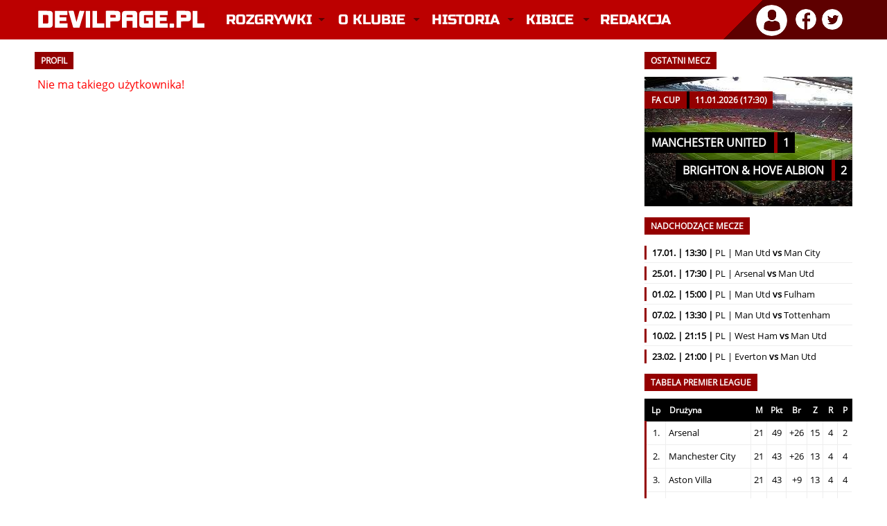

--- FILE ---
content_type: text/html; charset=utf-8
request_url: https://devilpage.pl/index/profile/pokaz/117373/ronir10/
body_size: 4935
content:
<!DOCTYPE html>
<html lang="pl">
<head>    
    <meta charset="utf-8" />	
    <meta http-equiv="X-UA-Compatible" content="IE=edge,chrome=1" />
	<meta name="viewport" content="width=device-width, initial-scale=1" />
	
	<title>DevilPage.pl - Manchester United - Profil</title>
	
	<link rel="stylesheet" type="text/css" href="/szablon/style_2025_12.css" />
	
	<meta name="robots" content="max-image-preview:large" />
    <meta name="description" content="Manchester United w najlepszym wydaniu. W serwisie znajdziesz najnowsze informacje prosto z Old Trafford, teksty publicystyczne, a także relacje na żywo z każdego spotkania Manchesteru United." />
    <meta name="keywords" content="manchester united, manchester, united, manutd, man utd, man united, red devils, czerwone diabły, mufc, premier league, piłka nożna, piłka, sport, futbol, anglia, ruben amorim, bruno fernandes, sir jim ratcliffe, matheus cunha, bryan mbeumo, benjamin sesko, casemiro, senne lammens, kobbie mainoo, sir alex ferguson, old trafford" />
	<meta name="theme-color" content="#BC0000" />
    <meta name="twitter:card" content="summary_large_image" />
	<meta name="twitter:image" content="" />
	
	<meta property="og:site_name" content="DevilPage.pl" />
    <meta property="og:url" content="https://devilpage.pl/index/profile/pokaz/117373/ronir10/" />
    <meta property="og:title" content="Profil" />
    <meta property="og:type" content="article" />
    <meta property="og:description" content="Manchester United w najlepszym wydaniu. W serwisie znajdziesz najnowsze informacje prosto z Old Trafford, teksty publicystyczne, a także relacje na żywo z każdego spotkania Manchesteru United." />
    <meta property="og:image" content="" />
    <meta property="og:image:width" content="1200" />
    <meta property="og:image:height" content="746" />
	
	
    <link rel="canonical" href="https://devilpage.pl/index/profile/pokaz/117373/ronir10/" /> 
	<link rel="icon" href="/szablon/fav.png" type="image/x-icon" />
    <link rel="shortcut icon" href="/szablon/fav.png" type="image/x-icon" />
    <link rel="apple-touch-icon" href="/szablon/fav.png" />
	
	<style>@font-face{font-family:'Open Sans';font-style:normal;font-weight:400;src:local('Open Sans Regular'),local('OpenSans-Regular'),url(https://fonts.gstatic.com/s/opensans/v17/mem8YaGs126MiZpBA-UFW50bbck.woff2) format('woff2');unicode-range:U+0100-024F,U+0259,U+1E00-1EFF,U+2020,U+20A0-20AB,U+20AD-20CF,U+2113,U+2C60-2C7F,U+A720-A7FF;font-display:swap}@font-face{font-family:'Open Sans';font-style:normal;font-weight:400;src:local('Open Sans Regular'),local('OpenSans-Regular'),url(https://fonts.gstatic.com/s/opensans/v17/mem8YaGs126MiZpBA-UFVZ0b.woff2) format('woff2');unicode-range:U+0000-00FF,U+0131,U+0152-0153,U+02BB-02BC,U+02C6,U+02DA,U+02DC,U+2000-206F,U+2074,U+20AC,U+2122,U+2191,U+2193,U+2212,U+2215,U+FEFF,U+FFFD;font-display:swap}@font-face{font-family:'Russo One';font-style:normal;font-weight:400;src:local('Russo One'),local('RussoOne-Regular'),url(https://fonts.gstatic.com/s/russoone/v8/Z9XUDmZRWg6M1LvRYsHOwcmJrrg.woff2) format('woff2');unicode-range:U+0100-024F,U+0259,U+1E00-1EFF,U+2020,U+20A0-20AB,U+20AD-20CF,U+2113,U+2C60-2C7F,U+A720-A7FF;font-display:swap}@font-face{font-family:'Russo One';font-style:normal;font-weight:400;src:local('Russo One'),local('RussoOne-Regular'),url(https://fonts.gstatic.com/s/russoone/v8/Z9XUDmZRWg6M1LvRYsHOz8mJ.woff2) format('woff2');unicode-range:U+0000-00FF,U+0131,U+0152-0153,U+02BB-02BC,U+02C6,U+02DA,U+02DC,U+2000-206F,U+2074,U+20AC,U+2122,U+2191,U+2193,U+2212,U+2215,U+FEFF,U+FFFD;font-display:swap}</style>
    
	<script async src="//cmp.optad360.io/items/9eeac278-386c-4e46-a716-42f561eb97d6.min.js"></script>
    <script async src="//get.optad360.io/sf/6a5a999b-edde-4661-b43d-74081770f175/plugin.min.js"></script> 
	<script async src="https://pagead2.googlesyndication.com/pagead/js/adsbygoogle.js?client=ca-pub-1590435208946735" crossorigin="anonymous"></script>
	
	<script async src="https://www.googletagmanager.com/gtag/js?id=UA-6753559-1"></script>
	<script>
      window.dataLayer = window.dataLayer || [];
      function gtag(){dataLayer.push(arguments);}
      gtag('js', new Date());
      gtag('config', 'UA-6753559-1');
    </script>
	          
	<script async type="text/javascript" src="/js/funkcje.js"></script>
    <script async type="text/javascript" src="/js/mintAjax.js"></script> 
</head>

<body> 

        <div class="clear"></div>
    
       

    <div id="logo">
        <div class="kontener">
            <a href="/" title="Manchester United - Strona główna" class="logo"><img src="/szablon/logo_devilpage.svg" width="250" height="35" alt="Manchester United" class="logo_img" /></a>
    		
    		<div class="kontener_menu">
                 <div id="menu">
                     <nav class="nav" role="navigation">
    <ul id="navrwd" class="nav__list">
      <li>
        <input id="group-1" type="checkbox" hidden />
        <label for="group-1" class="menu-kreski glowne_menu_mobile"><img src="/szablon/menu_mobile.png" alt="Menu" width="32" height="24" /></label>
        <ul class="group-list">


          <li>
            <input id="sub-group-1" type="checkbox" hidden />
            <label for="sub-group-1">Rozgrywki</label>
            <ul class="sub-group-list">
                <li><span class="yellow">&raquo;</span> <a href="/live">Relacja na Żywo</a></li>
                <li><span class="yellow">&raquo;</span> <a href="/index/rozgrywki/premierleague/">Premier League</a></li>
                <li><span class="yellow">&raquo;</span> <a href="/index/rozgrywki/ligamistrzow/">Liga Mistrzów</a></li>
                <li><span class="yellow">&raquo;</span> <a href="/index/rozgrywki/ligeuropy/">Liga Europy</a></li>
                <li><span class="yellow">&raquo;</span> <a href="/index/rozgrywki/facup/">FA Cup</a></li> 
                <li><span class="yellow">&raquo;</span> <a href="/index/rozgrywki/pucharligi/">Puchar Ligi</a></li> 
                <li class="li_ostatnie"><span class="yellow">&raquo;</span> <a href="/index/rozgrywki/inne/">Inne rozgrywki</a></li>
            </ul>
          </li>
          
          <li>
            <input id="sub-group-2" type="checkbox" hidden />
            <label for="sub-group-2">O klubie</label>
            <ul class="sub-group-list">
                <li><span class="yellow">&raquo;</span> <a href="/index/sklad/">Skład</a></li> 
			    <li><span class="yellow">&raquo;</span> <a href="/index/dzialy/253/sztab-szkoleniowy/">Sztab szkoleniowy</a></li>
                <li><span class="yellow">&raquo;</span> <a href="/index/dzialy/80/informacje/">Informacje</a></li> 
                <li><span class="yellow">&raquo;</span> <a href="/index/dzialy/85/cytaty/">Cytaty</a></li> 
                <li><span class="yellow">&raquo;</span> <a href="/index/dzialy/82/old-trafford/">Old Trafford</a></li> 
                <li><span class="yellow">&raquo;</span> <a href="/index/dzialy/87/carrington/">Carrington</a></li>
                <li><span class="yellow">&raquo;</span> <a href="/index/dzialy/88/akademia-united/">Akademia</a></li>
                <li class="li_ostatnie"><span class="yellow">&raquo;</span> <a href="/index/dzialy/81/ciekawostki/">Ciekawostki</a></li>
            </ul>
          </li>
          
          <li>
            <input id="sub-group-3" type="checkbox" hidden />
            <label for="sub-group-3">Historia</label>
            <ul class="sub-group-list">
                <li><span class="yellow">&raquo;</span> <a href="/index/dzialy/1/historia-manchesteru-united-dekada-po-dekadzie/">Historia</a></li>
                <li><span class="yellow">&raquo;</span> <a href="/index/dzialy/2/historia-herbu/">Historia herbu</a></li> 
                <li><span class="yellow">&raquo;</span> <a href="/index/dzialy/3/newton-heath/">Newton Heath</a></li> 
                <li><span class="yellow">&raquo;</span> <a href="/index/dzialy/4/monachium-1958/">Monachium 1958</a></li> 
                <li><span class="yellow">&raquo;</span> <a href="/index/dzialy/5/potrojna-korona/">Potrójna Korona</a></li> 
                <li><span class="yellow">&raquo;</span> <a href="/index/dzialy/186/legendy/">Legendy</a></li> 
                <li><span class="yellow">&raquo;</span> <a href="/index/dzialy/188/menadzerowie/">Menadżerowie</a></li> 
                <li><span class="yellow">&raquo;</span> <a href="/index/dzialy/129/stroje/">Stroje</a></li> 
                <li><span class="yellow">&raquo;</span> <a href="/index/dzialy/91/rekordy/">Rekordy</a></li>
                <li class="li_ostatnie"><span class="yellow">&raquo;</span> <a href="/index/dzialy/189/transfery/">Transfery</a> </li>
            </ul>
          </li>
          
          <li>
            <input id="sub-group-4" type="checkbox" hidden />
            <label for="sub-group-4">Kibice</label>
            <ul class="sub-group-list">
                <li><span class="yellow">&raquo;</span> <a href="/index/dzialy/165/stretford-end/">Stretford End</a></li> 
                <li><span class="yellow">&raquo;</span> <a href="/index/dzialy/86/united-review/">United Review</a></li> 
                <li><span class="yellow">&raquo;</span> <a href="/index/spiewnik/">Śpiewnik</a></li>
                <li><span class="yellow">&raquo;</span> <a href="/index/dzialy/260/poradnik-wyjazd-na-mecz-manchesteru-united/" title="Poradnik: Wyjazd na mecz Manchesteru United">Wyjazd na mecz</a></li>
            </ul>
          </li>
                  
          <li>
            <input id="sub-group-5" type="checkbox" hidden />
            <label for="sub-group-5"> <a href="/index/kontakt/" class="link_glowny_menu">Redakcja</a></label>
          </li>
          
        </ul>
      </li>
    </ul>
    
    
    
    
    <ul id="nav" class="nav__list">
          <li>
            <input id="group-1" type="checkbox" hidden />
            <label class="main" for="group-1">Rozgrywki</label>
            <ul class="group-list">
                <li><span class="yellow">&raquo;</span> <a href="/live">Relacja na Żywo</a></li>
                <li><span class="yellow">&raquo;</span> <a href="/index/rozgrywki/premierleague/">Premier League</a></li>
                <li><span class="yellow">&raquo;</span> <a href="/index/rozgrywki/ligamistrzow/">Liga Mistrzów</a></li>
                <li><span class="yellow">&raquo;</span> <a href="/index/rozgrywki/ligaeuropy/">Liga Europy</a></li>
                <li><span class="yellow">&raquo;</span> <a href="/index/rozgrywki/facup/">FA Cup</a></li> 
                <li><span class="yellow">&raquo;</span> <a href="/index/rozgrywki/pucharligi/">Puchar Ligi</a></li> 
                <li class="li_ostatnie"><span class="yellow">&raquo;</span> <a href="/index/rozgrywki/inne/">Inne rozgrywki</a></li>
            </ul>
          </li>
          <li>
            <input id="group-2" type="checkbox" hidden />
            <label class="main" for="group-2">O klubie</label>
            <ul class="group-list">
                <li><span class="yellow">&raquo;</span> <a href="/index/sklad/">Skład</a></li> 
			    <li><span class="yellow">&raquo;</span> <a href="/index/dzialy/253/sztab-szkoleniowy/">Sztab szkoleniowy</a></li>
                <li><span class="yellow">&raquo;</span> <a href="/index/dzialy/80/informacje/">Informacje</a></li> 
                <li><span class="yellow">&raquo;</span> <a href="/index/dzialy/85/cytaty/">Cytaty</a></li> 
                <li><span class="yellow">&raquo;</span> <a href="/index/dzialy/82/old-trafford/">Old Trafford</a></li> 
                <li><span class="yellow">&raquo;</span> <a href="/index/dzialy/87/carrington/">Carrington</a></li>
                <li><span class="yellow">&raquo;</span> <a href="/index/dzialy/88/akademia-united/">Akademia</a></li>
                <li><span class="yellow">&raquo;</span> <a class="li_ostatnie" href="/index/dzialy/81/ciekawostki/">Ciekawostki</a></li>
            </ul>
          </li>
          
          <li>
            <input id="group-3" type="checkbox" hidden />
            <label class="main" for="group-3">Historia</label>
            <ul class="group-list">
                <li><span class="yellow">&raquo;</span> <a href="/index/dzialy/1/historia-manchesteru-united-dekada-po-dekadzie/">Historia</a></li>
                <li><span class="yellow">&raquo;</span> <a href="/index/dzialy/2/historia-herbu/">Historia herbu</a></li> 
                <li><span class="yellow">&raquo;</span> <a href="/index/dzialy/3/newton-heath/">Newton Heath</a></li> 
                <li><span class="yellow">&raquo;</span> <a href="/index/dzialy/4/monachium-1958/">Monachium 1958</a></li> 
                <li><span class="yellow">&raquo;</span> <a href="/index/dzialy/5/potrojna-korona/">Potrójna Korona</a></li> 
                <li><span class="yellow">&raquo;</span> <a href="/index/dzialy/186/legendy/">Legendy</a></li> 
                <li><span class="yellow">&raquo;</span> <a href="/index/dzialy/188/menadzerowie/">Menadżerowie</a></li> 
                <li><span class="yellow">&raquo;</span> <a href="/index/dzialy/129/stroje/">Stroje</a></li> 
                <li><span class="yellow">&raquo;</span> <a href="/index/dzialy/91/rekordy/">Rekordy</a></li>
                <li><span class="yellow">&raquo;</span> <a class="li_ostatnie" href="/index/dzialy/189/transfery/">Transfery</a> </li>
            </ul>
          </li>
          
          <li>
            <input id="group-4" type="checkbox" hidden />
            <label class="main" for="group-4">Kibice</label>
            <ul class="group-list">
                <li><span class="yellow">&raquo;</span> <a href="/index/dzialy/165/stretford-end/">Stretford End</a></li> 
                <li><span class="yellow">&raquo;</span> <a href="/index/dzialy/86/united-review/">United Review</a></li> 
                <li><span class="yellow">&raquo;</span> <a href="/index/spiewnik/">Śpiewnik</a></li>
                <li><span class="yellow">&raquo;</span> <a href="/index/dzialy/260/poradnik-wyjazd-na-mecz-manchesteru-united/" title="Poradnik: Wyjazd na mecz Manchesteru United">Wyjazd na mecz</a></li>
            </ul>
          </li>
                   
          <li>
            <input id="group-5" type="checkbox" hidden />
            <label class="main" style="background: none !important;" for="group-5"><a href="/index/kontakt/" class="link_glowny_menu">Redakcja</a></label>
          </li>
          
        </ul>
      </li>
    </ul>
  </nav>
                </div>
            </div>
                    
            <div id="profil">
                <div class="profil_avatar">
		<div class="dropdown">
			<img src="/szablon/profil_ico.png" alt="Zaloguj się" title="Witaj nieznajomy!" onclick="myFunction()" class="dropbtn"/>
			<div id="myDropdown" class="dropdown-content">
				<ul>			
					<li><a href="/index/logowanie/">Zaloguj się</a> &laquo;</li>
					<li><a href="/index/reg/">Zarejestruj się</a> &laquo;</li>
					<li><a href="/index/haslo/">Odzyskaj hasło</a> &laquo;</li>
				</ul>
			</div>
		</div>
	</div><div class="social_ico">
	<a href="https://www.facebook.com/DevilPagePL/" target="_blank" title="DevilPage.pl na Facebooku"><img class="profil_ico" src="/szablon/facebook_ico.png" alt="DevilPage.pl na Facebooku" /></a>
	<a href="https://twitter.com/DevilPage_Live" target="_blank" title="DevilPage.pl na Twitterze"><img class="profil_ico" src="/szablon/twitter_ico.png" alt="DevilPage.pl na Twitterze" /></a>
</div>
            </div>
        </div>
    </div>

    
    
          


    
    

	 <div class="kontener_mobilka"> 
     
		
    
	    <div class="clear"></div>
        
		<div class="kontener">
			<div class="lewa">
				<h2>PROFIL</h2>
<div class="modul"><div class="alert">Nie ma takiego użytkownika!</div></div>        
				
				<div class="clear"></div>
				
				
				
				
					
			  </div>

			 <div class="prawa">
				  <div id="menu_box"></div>
                  
                  <div id="menu_newsy"></div>
				  
				  <div id="menu_mecze"><h2>OSTATNI MECZ</h2>

<div class="ramka_menu"><div id="mecze1" style="display: block;">

<div class="mecze"> 
    <a href="/index/rozgrywki/facup/relacje/">
    <img src="/szablon/menu_mecze.jpg" loading="lazy" alt="Ostatni mecz Manchesteru United" title="Ostatni mecz Manchesteru United" width="310" height="181" />
    
    <div class="mecze_info">
      <div class="mecze_info1">FA Cup <span class="data_blok">11.01.2026 (17:30)</span></div>
      <div class="mecze_info2">Manchester United <span class="wynik_blok">1</span></div>
      <div class="mecze_info3">Brighton & Hove Albion <span class="wynik_blok">2</span></div>
    </div>
    </a>
     
    </div>

</div></div></div> 
				  
				  <div id="menu_nadchodzace"><h2>NADCHODZĄCE MECZE</h2><ul class="nadchodzace"><li><span class="border_red"><strong>17.01. | 13:30 |</strong> PL | Man Utd <strong>vs</strong> Man City</span></li><li><span class="border_red"><strong>25.01. | 17:30 |</strong> PL | Arsenal <strong>vs</strong> Man Utd</span></li><li><span class="border_red"><strong>01.02. | 15:00 |</strong> PL | Man Utd <strong>vs</strong> Fulham</span></li><li><span class="border_red"><strong>07.02. | 13:30 |</strong> PL | Man Utd <strong>vs</strong> Tottenham</span></li><li><span class="border_red"><strong>10.02. | 21:15 |</strong> PL | West Ham <strong>vs</strong> Man Utd</span></li><li><span class="border_red"><strong>23.02. | 21:00 |</strong> PL | Everton <strong>vs</strong> Man Utd</span></li></ul></div>
                  
                  <div id="menu_reklama"></div>        				  
				  
				  <div id="menu_tabele"><div id="premiership2" style="display: block;">
     <h2>TABELA PREMIER LEAGUE</h2>
  
     
     
     <table class="statystyki">
      <tr class="naglowek_czarny bold">
        <th>Lp</th>
        <th class="tleft">Drużyna</th>
        <th width="10">M</th>
        <th width="10">Pkt</th>
        <th width="10">Br</th>
        <th width="10">Z</th>
        <th width="10">R</th>
        <th width="10">P</th>
    </tr><tr>
               <td>1.</td>
               <td class="tleft">Arsenal</td>
               <td>21</td>
               <td>49</td>
               <td>+26</td>
               <td>15</td>
               <td>4</td>
               <td>2</td>
          </tr><tr>
               <td>2.</td>
               <td class="tleft">Manchester City</td>
               <td>21</td>
               <td>43</td>
               <td>+26</td>
               <td>13</td>
               <td>4</td>
               <td>4</td>
          </tr><tr>
               <td>3.</td>
               <td class="tleft">Aston Villa</td>
               <td>21</td>
               <td>43</td>
               <td>+9</td>
               <td>13</td>
               <td>4</td>
               <td>4</td>
          </tr><tr>
               <td>4.</td>
               <td class="tleft">Liverpool FC</td>
               <td>21</td>
               <td>35</td>
               <td>+4</td>
               <td>10</td>
               <td>5</td>
               <td>6</td>
          </tr><tr>
               <td>5.</td>
               <td class="tleft">Brentford</td>
               <td>21</td>
               <td>33</td>
               <td>+7</td>
               <td>10</td>
               <td>3</td>
               <td>8</td>
          </tr><tr>
               <td>6.</td>
               <td class="tleft">Newcastle Utd</td>
               <td>21</td>
               <td>32</td>
               <td>+5</td>
               <td>9</td>
               <td>5</td>
               <td>7</td>
          </tr></table>
     <center><strong><a href="/index/rozgrywki/premierleague/tabela/">Pokaż pełną tabelę</a></strong></center>
     </div></div>
				  
				  <div id="menu_wyniki"><div id="premiership1">
     <h2>22. KOLEJKA PREMIER LEAGUE </h2>
    
     
     <table class="kropki_wyniki" style="font-size: 11pt;"><tr>
			   <td><span class="border_red"> &nbsp; </span></td>
               <td>Aston Villa</td>
               <td width="20"><div class="wynik">-</div></td>
               <td width="20"><div class="wynik">-</div></td>
               <td align="right" style="padding-right: 3px;">Everton</td>
          </tr><tr>
			   <td><span class="border_red"> &nbsp; </span></td>
               <td>Brighton</td>
               <td width="20"><div class="wynik">-</div></td>
               <td width="20"><div class="wynik">-</div></td>
               <td align="right" style="padding-right: 3px;">Bournemouth</td>
          </tr><tr>
			   <td><span class="border_red"> &nbsp; </span></td>
               <td>Chelsea</td>
               <td width="20"><div class="wynik">-</div></td>
               <td width="20"><div class="wynik">-</div></td>
               <td align="right" style="padding-right: 3px;">Brentford</td>
          </tr><tr>
			   <td><span class="border_red"> &nbsp; </span></td>
               <td>Leeds United</td>
               <td width="20"><div class="wynik">-</div></td>
               <td width="20"><div class="wynik">-</div></td>
               <td align="right" style="padding-right: 3px;">Fulham</td>
          </tr><tr>
			   <td><span class="border_red"> &nbsp; </span></td>
               <td>Liverpool FC</td>
               <td width="20"><div class="wynik">-</div></td>
               <td width="20"><div class="wynik">-</div></td>
               <td align="right" style="padding-right: 3px;">Burnley</td>
          </tr><tr>
			   <td><span class="border_red"> &nbsp; </span></td>
               <td>Manchester Utd</td>
               <td width="20"><div class="wynik">-</div></td>
               <td width="20"><div class="wynik">-</div></td>
               <td align="right" style="padding-right: 3px;">Manchester City</td>
          </tr><tr>
			   <td><span class="border_red"> &nbsp; </span></td>
               <td>Nottingham</td>
               <td width="20"><div class="wynik">-</div></td>
               <td width="20"><div class="wynik">-</div></td>
               <td align="right" style="padding-right: 3px;">Arsenal</td>
          </tr><tr>
			   <td><span class="border_red"> &nbsp; </span></td>
               <td>Sunderland</td>
               <td width="20"><div class="wynik">-</div></td>
               <td width="20"><div class="wynik">-</div></td>
               <td align="right" style="padding-right: 3px;">Crystal Palace</td>
          </tr><tr>
			   <td><span class="border_red"> &nbsp; </span></td>
               <td>Tottenham</td>
               <td width="20"><div class="wynik">-</div></td>
               <td width="20"><div class="wynik">-</div></td>
               <td align="right" style="padding-right: 3px;">West Ham</td>
          </tr><tr>
			   <td><span class="border_red"> &nbsp; </span></td>
               <td>Wolves</td>
               <td width="20"><div class="wynik">-</div></td>
               <td width="20"><div class="wynik">-</div></td>
               <td align="right" style="padding-right: 3px;">Newcastle Utd</td>
          </tr></table></div></div>     

				  <div id="menu_ciekawostki"><h2>KALENDARIUM</h2>
                    <div class="ramka_linki" style="padding: 6px 0;"><strong>Wiedziałeś?</strong> Równo 27 lat temu swoją pierwszą bramkę dla Manchesteru United zdobył Jaap Stam. United pokonali wówczas Leicester 6:2.</div></div>
								  
				  <div id="menu_linki"><br /><h2>POLECAMY</h2>
    <div class="ramka_linki"> 
     <strong>MANCHESTER UNITED: </strong>
 
	 <a href="https://www.manutd.com" target="_blank" title="ManUtd.com">ManUtd.com</a> - <a href="https://www.musc.pl" target="_blank" title="MUSC PL">MUSC PL</a> 	 
     <br /><br />

	
     <strong>PIŁKA NOŻNA:</strong> 
     <a href="http://www.nufc.pl" title="Newcastle United, NUFC" target="_blank">Newcastle United</a> -
     <a href="https://www.meczyki.pl/bukmacherzy" title="Bukmacherzy" target="_blank">Bukmacherzy</a> -
	 <a href="https://www.meczyki.pl/bukmacherzy/zaklad-bez-ryzyka/99" title="Zakład bez ryzyka" target="_blank">Zakład bez ryzyka</a>
	<br/><br/>
	
     <strong>INNE:</strong> <a href="https://rychlak.pl" target="_blank" title="webdesign">Tworzenie stron www</a>

</div></div>
				  
				  
			 </div>        
			 <div class="clear"></div>
		</div>
		<div class="clear"></div>     
		<div id="footer">
			<div class="kontener">
			  <div class="stopka">
<p style="text-align: center;">Korzystając z serwisu akceptujesz <a href="/index/dzialy/264/regulamin/"><strong>regulamin</strong></a> oraz <a href="/index/dzialy/250/polityka-cookies/"><strong>politykę cookies</strong></a>. Jeśli masz pytania lub chcesz się z nami skontaktować, to zapraszamy do działu <a href="/index/kontakt/"><strong>kontakt</strong></a>.</p></br>

<center><a href="https://devilpage.pl" title="Manchester United"><strong>DevilPage.pl</strong></a> | 

      <a href="https://live.devilpage.pl" title="Relacja na Żywo z meczów Manchester United"><strong>Live.DevilPage.pl</strong></a></br>      

<a href="https://rychlak.pl" target="_blank" title="strony internetowe stalowa wola, strony www nisko, drukarnia internetowa"><img width="125" height="25" src="/szablon/rychlak-design.png" alt="strony internetowe stalowa wola, strony www nisko, drukarnia internetowa" loading="lazy" /></a></center>

	
	</div>
			</div>
			<div class="clear"></div>
		</div>
    </div>
 
  </body>
     </html>

--- FILE ---
content_type: text/html; charset=utf-8
request_url: https://www.google.com/recaptcha/api2/aframe
body_size: 268
content:
<!DOCTYPE HTML><html><head><meta http-equiv="content-type" content="text/html; charset=UTF-8"></head><body><script nonce="m4RVPG4uDgCVuOaoP0V3kg">/** Anti-fraud and anti-abuse applications only. See google.com/recaptcha */ try{var clients={'sodar':'https://pagead2.googlesyndication.com/pagead/sodar?'};window.addEventListener("message",function(a){try{if(a.source===window.parent){var b=JSON.parse(a.data);var c=clients[b['id']];if(c){var d=document.createElement('img');d.src=c+b['params']+'&rc='+(localStorage.getItem("rc::a")?sessionStorage.getItem("rc::b"):"");window.document.body.appendChild(d);sessionStorage.setItem("rc::e",parseInt(sessionStorage.getItem("rc::e")||0)+1);localStorage.setItem("rc::h",'1768594596693');}}}catch(b){}});window.parent.postMessage("_grecaptcha_ready", "*");}catch(b){}</script></body></html>

--- FILE ---
content_type: image/svg+xml
request_url: https://devilpage.pl/szablon/logo_devilpage.svg
body_size: 4739
content:
<?xml version="1.0" encoding="utf-8"?>
<!-- Generator: Adobe Illustrator 16.0.3, SVG Export Plug-In . SVG Version: 6.00 Build 0)  -->
<!DOCTYPE svg PUBLIC "-//W3C//DTD SVG 1.1//EN" "http://www.w3.org/Graphics/SVG/1.1/DTD/svg11.dtd">
<svg version="1.1" id="Warstwa_1" xmlns="http://www.w3.org/2000/svg" xmlns:xlink="http://www.w3.org/1999/xlink" x="0px" y="0px"
	 width="361.607px" height="50px" viewBox="0 0 361.607 50" enable-background="new 0 0 361.607 50" xml:space="preserve">
<g>
	<g>
		<path fill="#BB0000" d="M0,50C0,33.334,0,16.667,0,0c120.536,0,241.072,0,361.607,0c0,16.667,0,33.334,0,50
			C241.072,50,120.536,50,0,50z M214.039,43.045c0.018-0.283,0.041-0.499,0.041-0.715c0.002-9.336,0.025-18.671-0.011-28.006
			c-0.015-3.916-1.943-6.165-5.867-6.279c-6.571-0.192-13.157-0.201-19.729-0.015c-4.212,0.12-6.092,2.402-6.093,6.635
			c-0.004,9.038-0.002,18.075-0.002,27.112c0,0.398,0,0.799,0,1.225c3.255,0,6.384,0,9.631,0c0-4.802,0-9.506,0-14.204
			c4.195,0,8.269,0,12.447,0c0,4.786,0,9.491,0,14.247C207.678,43.045,210.79,43.045,214.039,43.045z M7.613,7.826
			c0,11.821,0,23.505,0,35.273c1.634,0,3.189,0,4.744,0c6.135,0,12.27,0.025,18.404-0.01c4.808-0.027,6.979-2.221,6.98-6.936
			c0.001-4.2,0.004-8.401-0.001-12.604c-0.003-3.271,0.044-6.545-0.044-9.814c-0.075-2.775-1.473-4.673-4.028-5.368
			c-1.378-0.375-2.857-0.511-4.293-0.521C22.534,7.797,15.693,7.826,8.852,7.826C8.454,7.826,8.057,7.826,7.613,7.826z
			 M232.69,21.67c0,2.514,0,4.905,0,7.405c1.779,0,3.472,0,5.181,0c0,1.729,0,3.349,0,5.09c-2.609,0-5.165,0.004-7.72-0.001
			c-1.837-0.004-2.104-0.275-2.104-2.156c-0.004-4.313-0.004-8.626,0-12.939c0.001-1.97,0.296-2.27,2.236-2.271
			c5.094-0.003,10.188-0.001,15.281-0.001c0.43,0,0.857,0,1.264,0c0-3.081,0-5.99,0-8.971c-0.507,0-0.912,0-1.315,0
			c-6.173,0-12.345-0.008-18.517,0.008c-1.001,0.003-2.008,0.069-3,0.19c-3.481,0.426-5.462,2.439-5.488,5.865
			c-0.061,7.918-0.045,15.837,0.021,23.757c0.02,2.326,1.187,4.076,3.469,4.791c1.219,0.383,2.535,0.621,3.811,0.633
			c6.729,0.062,13.46,0.029,20.188,0.029c0.366,0,0.732,0,1.144,0c0-7.197,0-14.302,0-21.431
			C242.281,21.67,237.528,21.67,232.69,21.67z M68.544,34.148c-5.562,0-11.005,0-16.471,0c0-1.744,0-3.357,0-5.088
			c4.742,0,9.409,0,14.113,0c0-2.543,0-4.968,0-7.505c-4.764,0-9.434,0-14.126,0c0-1.663,0-3.208,0-4.923c5.501,0,10.939,0,16.367,0
			c0-3.014,0-5.858,0-8.71c-8.725,0-17.361,0-26.003,0c0,11.757,0,23.416,0,35.092c8.747,0,17.423,0,26.12,0
			C68.544,40.068,68.544,37.211,68.544,34.148z M261.42,29.093c4.718,0,9.412,0,14.141,0c0-2.579,0-5.001,0-7.539
			c-4.766,0-9.436,0-14.122,0c0-1.664,0-3.21,0-4.925c5.502,0,10.939,0,16.363,0c0-3.015,0-5.858,0-8.705
			c-8.726,0-17.361,0-25.999,0c0,11.758,0,23.418,0,35.088c8.747,0,17.424,0,26.075,0c0-2.971,0-5.854,0-8.867
			c-5.521,0-10.968,0-16.458,0C261.42,32.426,261.42,30.837,261.42,29.093z M158.147,29.896c0.626,0,1.063,0.006,1.501,0
			c4.461-0.057,8.926-0.015,13.382-0.203c3.434-0.146,5.607-2.156,5.719-5.232c0.13-3.604,0.125-7.218,0-10.821
			c-0.103-2.975-1.756-4.806-4.676-5.431c-1.153-0.247-2.354-0.361-3.537-0.367c-6.882-0.033-13.764-0.016-20.646-0.016
			c-0.396,0-0.79,0-1.227,0c0,11.823,0,23.486,0,35.213c3.164,0,6.27,0,9.484,0C158.147,38.693,158.147,34.391,158.147,29.896z
			 M305.548,43.057c0-4.432,0-8.758,0-13.158c0.635,0,1.112,0.004,1.592-0.002c4.387-0.055,8.777-0.016,13.159-0.195
			c3.449-0.143,5.648-2.124,5.768-5.186c0.142-3.64,0.134-7.293-0.001-10.933c-0.107-2.93-1.762-4.75-4.618-5.36
			c-1.188-0.254-2.429-0.373-3.646-0.379c-6.845-0.035-13.689-0.017-20.534-0.017c-0.399,0-0.799,0-1.26,0
			c0,11.813,0,23.502,0,35.23C299.164,43.057,302.242,43.057,305.548,43.057z M93.479,43.1c3.5-11.742,6.987-23.441,10.516-35.272
			c-3.214,0-6.187,0.045-9.157-0.027c-0.935-0.022-1.282,0.297-1.508,1.157c-1.33,5.06-2.708,10.107-4.076,15.157
			c-0.611,2.262-1.236,4.52-1.855,6.778c-0.259-0.186-0.316-0.348-0.358-0.515c-1.628-6.364-3.25-12.73-4.889-19.091
			c-0.294-1.141-0.348-2.628-1.099-3.279c-0.646-0.561-2.129-0.168-3.241-0.18c-1.19-0.012-2.381-0.003-3.57-0.003
			c-1.219,0-2.437,0-3.774,0c0.118,0.528,0.188,0.921,0.296,1.303c0.589,2.07,1.188,4.138,1.783,6.206
			c2.577,8.951,5.147,17.902,7.754,26.843c0.104,0.357,0.546,0.878,0.835,0.882C85.22,43.117,89.308,43.1,93.479,43.1z
			 M145.297,34.137c-5.026,0-9.984,0-15.066,0c0-8.84,0-17.528,0-26.227c-3.231,0-6.334,0-9.465,0c0,11.747,0,23.41,0,35.109
			c8.217,0,16.374,0,24.532,0C145.297,40.057,145.297,37.174,145.297,34.137z M329.912,43.029c8.254,0,16.384,0,24.507,0
			c0-2.979,0-5.885,0-8.908c-5.031,0-9.959,0-15.017,0c0-8.803,0-17.489,0-26.221c-3.231,0-6.333,0-9.49,0
			C329.912,19.637,329.912,31.3,329.912,43.029z M115.876,43.061c0-11.802,0-23.484,0-35.166c-3.188,0-6.259,0-9.376,0
			c0,11.755,0,23.441,0,35.166C109.662,43.061,112.739,43.061,115.876,43.061z M286.302,43.096c1.003,0,2.008,0.029,3.011-0.008
			c1.172-0.043,1.772-0.635,1.797-1.811c0.035-1.745,0.008-3.492,0.006-5.238c-0.002-1.072-0.572-1.738-1.604-1.77
			c-2.11-0.062-4.229-0.047-6.34,0.028c-0.994,0.037-1.518,0.699-1.52,1.716c-0.004,1.782-0.03,3.567,0.007,5.351
			c0.024,1.145,0.584,1.679,1.744,1.723C284.368,43.123,285.336,43.094,286.302,43.096z"/>
		<path fill="#FFFFFF" d="M214.039,43.045c-3.249,0-6.36,0-9.582,0c0-4.756,0-9.461,0-14.247c-4.18,0-8.252,0-12.447,0
			c0,4.698,0,9.402,0,14.204c-3.247,0-6.376,0-9.631,0c0-0.426,0-0.825,0-1.225c0-9.037-0.002-18.074,0.002-27.112
			c0.001-4.233,1.881-6.516,6.093-6.635c6.571-0.186,13.157-0.177,19.729,0.015c3.924,0.115,5.854,2.364,5.867,6.279
			c0.036,9.335,0.013,18.67,0.011,28.006C214.08,42.546,214.056,42.762,214.039,43.045z M204.445,21.135
			c0-1.093-0.024-2.057,0.006-3.02c0.031-0.975-0.463-1.507-1.377-1.517c-3.228-0.037-6.457-0.057-9.684,0.031
			c-0.476,0.013-1.271,0.585-1.336,0.993c-0.185,1.14-0.064,2.329-0.064,3.513C196.189,21.135,200.257,21.135,204.445,21.135z"/>
		<path fill="#FFFFFF" d="M7.613,7.826c0.444,0,0.841,0,1.239,0c6.841,0,13.683-0.029,20.522,0.022
			c1.437,0.011,2.915,0.146,4.293,0.521c2.556,0.695,3.953,2.593,4.028,5.368c0.088,3.27,0.041,6.543,0.044,9.814
			c0.005,4.201,0.002,8.402,0.001,12.604c-0.001,4.715-2.173,6.908-6.981,6.936c-6.134,0.035-12.27,0.01-18.403,0.01
			c-1.556,0-3.11,0-4.744,0C7.613,31.331,7.613,19.647,7.613,7.826z M17.192,34.146c3.278,0,6.435,0.014,9.59-0.01
			c0.89-0.007,1.349-0.52,1.349-1.424c0-4.796-0.001-9.592,0.008-14.387c0.001-0.894-0.413-1.472-1.3-1.483
			c-3.187-0.037-6.375-0.015-9.646-0.015C17.192,22.617,17.192,28.318,17.192,34.146z"/>
		<path fill="#FFFFFF" d="M232.69,21.67c4.838,0,9.591,0,14.447,0c0,7.129,0,14.232,0,21.43c-0.41,0-0.776,0-1.144,0
			c-6.729,0-13.46,0.032-20.188-0.027c-1.274-0.012-2.592-0.252-3.811-0.633c-2.282-0.717-3.449-2.467-3.469-4.793
			c-0.064-7.918-0.08-15.838-0.021-23.756c0.026-3.426,2.007-5.439,5.488-5.865c0.992-0.122,1.999-0.188,3-0.19
			c6.172-0.017,12.344-0.008,18.517-0.008c0.403,0,0.81,0,1.315,0c0,2.981,0,5.89,0,8.971c-0.405,0-0.834,0-1.264,0
			c-5.094,0-10.188-0.002-15.281,0.001c-1.94,0.001-2.235,0.3-2.236,2.271c-0.004,4.313-0.004,8.625,0,12.939
			c0.002,1.882,0.269,2.152,2.104,2.156c2.555,0.005,5.108,0.001,7.72,0.001c0-1.741,0-3.359,0-5.09c-1.709,0-3.4,0-5.181,0
			C232.69,26.575,232.69,24.184,232.69,21.67z"/>
		<path fill="#FFFFFF" d="M68.544,34.148c0,3.063,0,5.92,0,8.865c-8.696,0-17.373,0-26.12,0c0-11.677,0-23.335,0-35.093
			c8.643,0,17.279,0,26.002,0c0,2.853,0,5.696,0,8.71c-5.427,0-10.865,0-16.366,0c0,1.715,0,3.26,0,4.923c4.692,0,9.362,0,14.126,0
			c0,2.538,0,4.961,0,7.504c-4.704,0-9.371,0-14.113,0c0,1.73,0,3.344,0,5.088C57.539,34.148,62.983,34.148,68.544,34.148z"/>
		<path fill="#FFFFFF" d="M261.42,29.093c0,1.744,0,3.333,0,5.052c5.49,0,10.937,0,16.458,0c0,3.014,0,5.896,0,8.867
			c-8.651,0-17.328,0-26.075,0c0-11.67,0-23.33,0-35.088c8.638,0,17.273,0,25.999,0c0,2.847,0,5.69,0,8.705
			c-5.424,0-10.861,0-16.363,0c0,1.715,0,3.261,0,4.925c4.688,0,9.356,0,14.122,0c0,2.538,0,4.959,0,7.539
			C270.832,29.093,266.137,29.093,261.42,29.093z"/>
		<path fill="#FFFFFF" d="M158.147,29.896c0,4.494,0,8.797,0,13.143c-3.215,0-6.32,0-9.484,0c0-11.727,0-23.39,0-35.213
			c0.437,0,0.831,0,1.227,0c6.882,0,13.765-0.018,20.646,0.016c1.182,0.006,2.384,0.12,3.537,0.367
			c2.92,0.625,4.573,2.456,4.676,5.431c0.125,3.604,0.131,7.218,0,10.821c-0.11,3.076-2.285,5.088-5.719,5.232
			c-4.456,0.188-8.921,0.146-13.382,0.203C159.211,29.902,158.773,29.896,158.147,29.896z M158.253,21.888c2.665,0,5.258,0,7.85,0
			c3.229,0,3.302-0.075,3.172-3.307c-0.057-1.386-0.418-1.758-1.835-1.778c-1.635-0.022-3.271-0.006-4.907-0.006
			c-1.403,0-2.805,0-4.279,0C158.253,18.542,158.253,20.153,158.253,21.888z"/>
		<path fill="#FFFFFF" d="M305.548,43.057c-3.306,0-6.384,0-9.542,0c0-11.729,0-23.417,0-35.229c0.461,0,0.859,0,1.26,0
			c6.845,0,13.689-0.019,20.534,0.017c1.219,0.006,2.458,0.125,3.646,0.379c2.856,0.61,4.511,2.431,4.618,5.36
			c0.135,3.64,0.143,7.293,0.001,10.933c-0.118,3.062-2.317,5.042-5.768,5.186c-4.383,0.181-8.772,0.142-13.159,0.196
			c-0.479,0.006-0.957,0-1.592,0C305.548,34.299,305.548,38.625,305.548,43.057z M305.563,21.888c2.703,0,5.299,0,7.893,0
			c3.185,0,3.238-0.055,3.143-3.227c-0.045-1.475-0.395-1.846-1.867-1.858c-2.454-0.02-4.907-0.006-7.36-0.006
			c-0.582,0-1.165,0-1.807,0C305.563,18.537,305.563,20.125,305.563,21.888z"/>
		<path fill="#FFFFFF" d="M93.479,43.1c-4.171,0-8.259,0.019-12.347-0.041c-0.29-0.004-0.73-0.522-0.835-0.881
			c-2.605-8.941-5.177-17.893-7.754-26.843c-0.596-2.068-1.193-4.135-1.783-6.206c-0.109-0.382-0.178-0.775-0.296-1.303
			c1.339,0,2.557,0,3.774,0c1.189,0,2.38-0.009,3.57,0.003c1.112,0.011,2.595-0.381,3.24,0.18c0.751,0.651,0.806,2.138,1.1,3.279
			c1.64,6.361,3.261,12.727,4.889,19.091c0.042,0.167,0.101,0.329,0.358,0.516c0.619-2.261,1.244-4.519,1.855-6.779
			C90.622,19.063,92,14.016,93.33,8.956c0.227-0.859,0.573-1.179,1.508-1.157c2.971,0.072,5.942,0.027,9.157,0.027
			C100.467,19.658,96.98,31.355,93.479,43.1z"/>
		<path fill="#FFFFFF" d="M145.297,34.137c0,3.037,0,5.92,0,8.883c-8.158,0-16.314,0-24.532,0c0-11.699,0-23.361,0-35.108
			c3.131,0,6.233,0,9.465,0c0,8.698,0,17.387,0,26.228C135.312,34.137,140.27,34.137,145.297,34.137z"/>
		<path fill="#FFFFFF" d="M329.912,43.029c0-11.729,0-23.392,0-35.129c3.157,0,6.259,0,9.49,0c0,8.731,0,17.418,0,26.221
			c5.058,0,9.984,0,15.017,0c0,3.023,0,5.931,0,8.908C346.296,43.029,338.166,43.029,329.912,43.029z"/>
		<path fill="#FFFFFF" d="M115.876,43.061c-3.137,0-6.215,0-9.376,0c0-11.725,0-23.411,0-35.166c3.117,0,6.188,0,9.376,0
			C115.876,19.576,115.876,31.259,115.876,43.061z"/>
		<path fill="#FFFFFF" d="M286.302,43.096c-0.967-0.002-1.935,0.027-2.898-0.009c-1.16-0.044-1.72-0.578-1.744-1.723
			c-0.037-1.782-0.011-3.567-0.007-5.351c0.002-1.017,0.524-1.679,1.52-1.716c2.111-0.075,4.229-0.09,6.34-0.028
			c1.031,0.03,1.603,0.696,1.604,1.77c0.002,1.746,0.029,3.493-0.006,5.238c-0.023,1.176-0.625,1.768-1.797,1.811
			C288.31,43.125,287.305,43.096,286.302,43.096z"/>
		<path fill="#BB0000" d="M204.445,21.135c-4.188,0-8.256,0-12.455,0c0-1.184-0.119-2.373,0.064-3.513
			c0.065-0.408,0.86-0.98,1.336-0.993c3.227-0.087,6.456-0.067,9.684-0.031c0.914,0.01,1.408,0.542,1.377,1.517
			C204.421,19.078,204.445,20.042,204.445,21.135z"/>
		<path fill="#BB0000" d="M17.192,34.146c0-5.828,0-11.529,0-17.317c3.271,0,6.459-0.022,9.646,0.015
			c0.887,0.011,1.302,0.589,1.3,1.483c-0.009,4.795-0.007,9.591-0.008,14.387c0,0.904-0.458,1.417-1.349,1.425
			C23.627,34.16,20.471,34.146,17.192,34.146z"/>
		<path fill="#BB0000" d="M158.253,21.888c0-1.735,0-3.346,0-5.091c1.475,0,2.876,0,4.279,0c1.636,0,3.271-0.017,4.907,0.006
			c1.417,0.021,1.779,0.392,1.835,1.778c0.13,3.232,0.058,3.307-3.172,3.307C163.51,21.888,160.918,21.888,158.253,21.888z"/>
		<path fill="#BB0000" d="M305.563,21.888c0-1.763,0-3.351,0-5.091c0.642,0,1.225,0,1.807,0c2.453,0,4.906-0.014,7.36,0.006
			c1.474,0.013,1.822,0.384,1.867,1.858c0.097,3.172,0.042,3.227-3.143,3.227C310.861,21.888,308.266,21.888,305.563,21.888z"/>
	</g>
</g>
</svg>


--- FILE ---
content_type: application/javascript; charset=utf-8
request_url: https://fundingchoicesmessages.google.com/f/AGSKWxX4hOv3EDDgzkEpd0XsrRjvwsPb8KfUsO42wYADb6uhzaQolxzYZgXrLtC4tKkvrJgbC4VsYP0wVqxuIaPF1LpWiUzGgkvlU6YcLqMoZdWnjiiSAIppOd1GQjifbAl7j3eJqpLAgDpLHj_8DlTDtJM8JdZud6ddwUeGa_04WfJqU1-lnVku5m0TaQ==/_/right_ad./rotation/banner/adtrack./skybar_ad./950_250.
body_size: -1290
content:
window['fc8b7d61-7488-49a3-9862-d08bb1244e49'] = true;